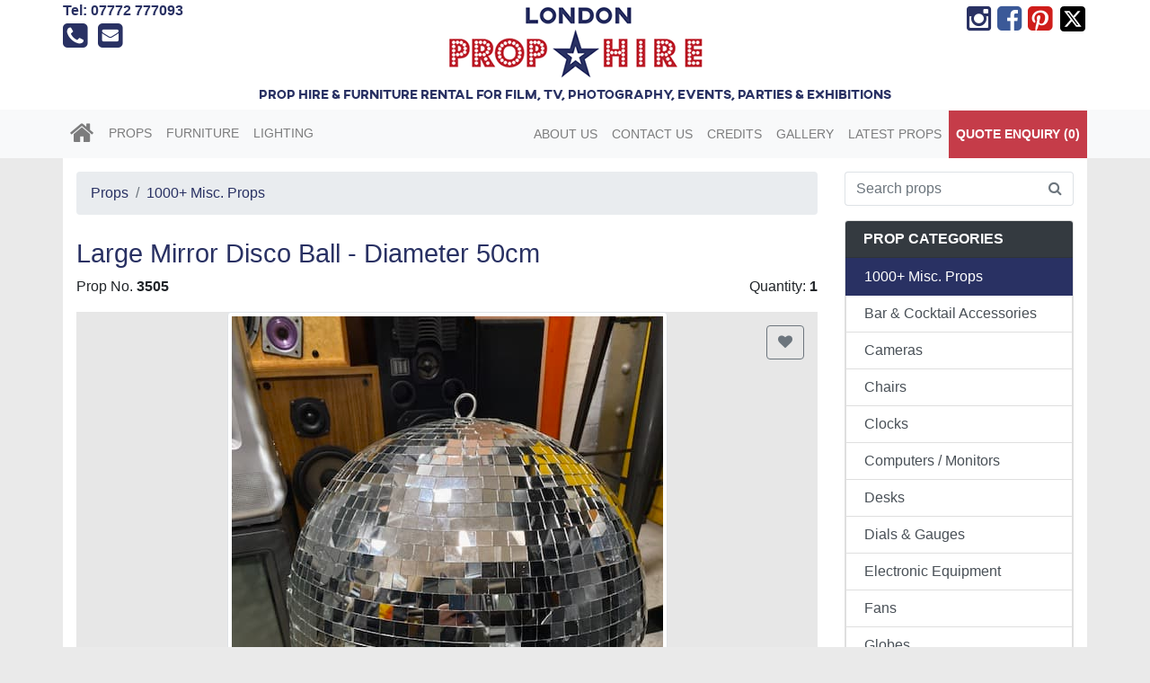

--- FILE ---
content_type: text/html; charset=UTF-8
request_url: https://www.londonprophire.com/Props-1/69/1000-Misc-Props/Large-Mirror-Ball-Diameter-50cm-P3505.html
body_size: 5016
content:

<!doctype html>
<html lang="en">
  <head>
	  <!-- Global site tag (gtag.js) - Google Analytics -->
<script async src="https://www.googletagmanager.com/gtag/js?id=UA-33566704-3"></script>
<script>
  window.dataLayer = window.dataLayer || [];
  function gtag(){dataLayer.push(arguments);}
  gtag('js', new Date());

  gtag('config', 'UA-33566704-3');
</script>
    <!-- Required meta tags -->
    <meta charset="utf-8">
    <meta name="viewport" content="width=device-width, initial-scale=1, shrink-to-fit=no">
  <title>Large Mirror Disco Ball - Diameter 50cm | LONDON PROP HIRE</title>
  	<meta name="Description" content="Miscellaneous Vintage Props" />
  	
  	<link rel="canonical" href="https://www.londonprophire.com/Props-1/69/1000-Misc-Props/Large-Mirror-Ball-Diameter-50cm-P3505.html" />
 
  	<meta property="og:url" content="https://www.londonprophire.com/Props-1/69/1000-Misc-Props/Large-Mirror-Ball-Diameter-50cm-P3505.html" />
	<meta property="og:type"  content="product" />
  	<meta property="og:title" content="Large Mirror Disco Ball - Diameter 50cm | LONDON PROP HIRE" />
  	<meta property="og:description" content="Miscellaneous Vintage Props" />
    <meta property="og:image" content="https://res.cloudinary.com/londonprophire/image/upload/v1/props/zuazwnngnavnbji9wlbz" />
	<link rel="apple-touch-icon" sizes="180x180" href="/images/apple-touch-icon.png">
	<link rel="icon" type="image/png" sizes="32x32" href="/images/favicon-32x32.png">
	<link rel="icon" type="image/png" sizes="16x16" href="/images/favicon-16x16.png">
	<link rel="manifest" href="/images/site.webmanifest">
  <link rel="icon" href="/images/favicon.ico">
  <!-- Latest compiled and minified CSS -->
	<link rel="stylesheet" href="https://cdn.jsdelivr.net/npm/bootstrap@4.6.1/dist/css/bootstrap.min.css" integrity="sha384-zCbKRCUGaJDkqS1kPbPd7TveP5iyJE0EjAuZQTgFLD2ylzuqKfdKlfG/eSrtxUkn" crossorigin="anonymous">
  <!-- Custom styles for this template -->
  <!-- <link href="https://fonts.googleapis.com/css?family=Nunito:400,700" rel="stylesheet" type="text/css"> -->
	<!-- slick slider -->
  <link rel="stylesheet" type="text/css" href="//cdn.jsdelivr.net/jquery.slick/1.5.9/slick.css"/>
  <link rel="stylesheet" type="text/css" href="//cdn.jsdelivr.net/jquery.slick/1.5.9/slick-theme.css"/>
   <!-- fontawesome CSS -->
  <link rel="stylesheet" href="https://maxcdn.bootstrapcdn.com/font-awesome/4.6.2/css/font-awesome.min.css">
  <!-- Sidebar (wishlist) CSS -->
  <link rel="stylesheet" href="/css/sidebar.min.css" type="text/css" />
    
  
   
	<link type="text/css" rel="stylesheet" href="https://cdn.jsdelivr.net/jquery.jssocials/1.4.0/jssocials.css" />
<link type="text/css" rel="stylesheet" href="https://cdn.jsdelivr.net/jquery.jssocials/1.4.0/jssocials-theme-plain.css" />
   <!-- London Prop Hire CSS -->  
  <link href="/css/londonprophire.css" rel="stylesheet">
	 <script src="https://cdnjs.cloudflare.com/ajax/libs/mustache.js/3.0.1/mustache.min.js"></script>
	 <script id="sel-template" type="x-tmpl-mustache">
	{{#props}}
	<ul class="list-group"><li class="list-group-item d-flex justify-content-between align-items-center p-1 mb-1">  <div class="p-1"><a href="{{url}}"><img src="https://res.cloudinary.com/londonprophire/image/upload/c_scale,h_50,w_50/v1/{{image}}"></a></div><div class="p-1 col-8 small">{{title}}<br>Prop No: {{id_prop}}</div><div class="p-2"><button class="btn btn-outline-danger px-3 btn-sm check rounded-circle" data-id="{{id_prop}}">X</button></div></li></ul>
	{{/props}}
	<div class="pt-3"><a href="/enquiries/"  class="btn btn-success btn-block">
 Request Quote
		</a></div>
		
	</script>
	  <script id="sel1-template" type="x-tmpl-mustache">
	
<table width="100%" class="table table-sm"  cellpadding="6" cellspacing="0">
	<thead><tr><th>Image</th><th>Title</th><th>Qty</th><th></th></tr></thead>
  <tbody>
	{{#props}}
	<tr><td><a href="{{url}}"><img src="https://res.cloudinary.com/londonprophire/image/upload/c_scale,h_50,w_50/v1/{{image}}"></a></td><td>{{title}}<br>Prop No: {{id_prop}} <input type="hidden" name="id[]" value="{{id_prop}}"> </td><td><input col-2 type="number" style="width:40px;" min="1" max="10"  value="1" name="qty_{{id_prop}}"></td><td><button class="btn btn-outline-danger btn-sm check px-2 px-sm-3   rounded-circle" data-checkout="1" data-id="{{id_prop}}">X</button></td></tr>
	{{/props}}
		 </tbody>
	</table>
	</script>
	
  
  </head>

  <body>
     <header>
  <div class="container px-md-0">
  
  <div class="row">
  		<div class="col-md-3 col-lg-2 d-none d-sm-none d-md-block">
        <p class="clearfix social-right">
         <a href="tel:+447772777093" class="mb-3">Tel: 07772 777093</a><br>
  			<a href="tel:+447772777093" class="mr-2"><i class="fa fa-phone-square fa-2x"></i></a>
           <a href="mailto:londonprophire@gmail.com"><i class="fa fa-envelope-square fa-2x"></i></a>
            </p>
         </div>
  		<div class="col-md-6 col-lg-8 logo  d-none d-sm-block">
      	  <a href="/"><img src="/images/logo.png" class="img-fluid mx-auto d-block" alt="London Prop Hire"/></a>
          <h2 class="text-center">Prop hire & furniture rental for Film, TV, Photography, Events, Parties & Exhibitions</h2>
          </div>
          
           <div class="col-md-8 logo  d-block d-sm-none my-2">
      	  <a href="/"><img src="/images/logo_long.png" class="img-fluid mx-auto d-block" alt="London Prop Hire"/></a>
          
          </div>
          
  		<div class="col-md-3 col-lg-2 text-right d-none d-sm-none d-md-block">
  		<span class="social d-flex justify-content-end" >
			<a href="https://www.instagram.com/london.prophire/" target="_blank" class=" ml-1" title="Visit London Prop Hire on Instagram" ><i class="fa fa-instagram fa-2x "></i></a>
          <a href="https://www.facebook.com/londonprophireUK/" target="_blank" class=" ml-1"  style="color:#3B5998;" title="Visit London Prop Hire on Facebook" ><i class="fa fa-facebook-square fa-2x "></i></a>
       <a href="https://uk.pinterest.com/londonprophire/" target="_blank" rel="nofollow" class=" ml-1" style="color:#CF1D1A;" title="Visit London Prop Hire on Pinterest"   ><i class="fa fa-pinterest-square fa-2x "></i></a>
        
       <a href="https://www.twitter.com/londonprophire" target="_blank" rel="nofollow" class=" ml-1"  style="color:#4099FF;" title="Visit London Prop Hire on Twitter" >
        <!-- <i class="fa fa-twitter-square fa-2x "></i> -->
      
        <img src="/images/square-x-twitter.svg" alt="X"/>
      </a> 
			</span>   
  		</div>
  </div>
  </div>
  </header>
    <nav class="navbar navbar-expand-md navbar-light bg-light genre-1   static-top">
    
      <div class="container px-md-0" >
		  
		  <button class="navbar-toggler"  type="button" data-toggle="collapse" data-target="#navbarcontent" aria-controls="navbar" aria-expanded="false" aria-label="Toggle navigation">
    <span class="navbar-toggler-icon"></span>
  </button>
     
       
        
       
        <div class="collapse navbar-collapse" id="navbarcontent">
         <ul class="navbar-nav mr-auto">
         <li class=" d-none d-sm-block">
			 <a href="/" class="home nav-link px-2" ><i class="fa fa-home fa-2x"></i></a>
		</li>
                      
            <li class="nav-item ">
				<a class="nav-link py-3 px-2" href="https://www.londonprophire.com/Props-1/" >Props</a>
			 </li>
                     
            <li class="nav-item ">
				<a class="nav-link py-3 px-2" href="https://www.londonprophire.com/Furniture-2/" >Furniture</a>
			 </li>
                     
            <li class="nav-item ">
				<a class="nav-link py-3 px-2" href="https://www.londonprophire.com/Lighting-3/" >Lighting</a>
			 </li>
                    <li class="dropdown nav-item d-block d-sm-none">
			   <a href="#" class="dropdown-toggle nav-link py-3 px-2" data-toggle="dropdown" id="navbarDropdown" role="button" >Categories</a>
          <div class="dropdown-menu" ria-labelledby="navbarDropdown" >
           	 	<a class="dropdown-item" href="https://www.londonprophire.com/Props-1/69/1000-Misc-Props/" >1000+ Misc. Props</a>
            	 	<a class="dropdown-item" href="https://www.londonprophire.com/Props-1/85/Bar-Cocktail-Accessories/" >Bar & Cocktail Accessories</a>
            	 	<a class="dropdown-item" href="https://www.londonprophire.com/Props-1/58/Cameras/" >Cameras</a>
            	 	<a class="dropdown-item" href="https://www.londonprophire.com/Props-1/83/Chairs/" >Chairs</a>
            	 	<a class="dropdown-item" href="https://www.londonprophire.com/Props-1/75/Clocks/" >Clocks</a>
            	 	<a class="dropdown-item" href="https://www.londonprophire.com/Props-1/111/Computers-Monitors/" >Computers / Monitors</a>
            	 	<a class="dropdown-item" href="https://www.londonprophire.com/Props-1/97/Desks/" >Desks</a>
            	 	<a class="dropdown-item" href="https://www.londonprophire.com/Props-1/110/Dials-Gauges/" >Dials & Gauges</a>
            	 	<a class="dropdown-item" href="https://www.londonprophire.com/Props-1/117/Electronic-Equipment/" >Electronic Equipment</a>
            	 	<a class="dropdown-item" href="https://www.londonprophire.com/Props-1/59/Fans/" >Fans</a>
            	 	<a class="dropdown-item" href="https://www.londonprophire.com/Props-1/67/Globes/" >Globes</a>
            	 	<a class="dropdown-item" href="https://www.londonprophire.com/Props-1/79/Gramophones-Record-Players/" >Gramophones / Record Players</a>
            	 	<a class="dropdown-item" href="https://www.londonprophire.com/Props-1/60/Lighting/" >Lighting</a>
            	 	<a class="dropdown-item" href="https://www.londonprophire.com/Props-1/63/Luggage/" >Luggage</a>
            	 	<a class="dropdown-item" href="https://www.londonprophire.com/Props-1/78/Mannequins/" >Mannequins</a>
            	 	<a class="dropdown-item" href="https://www.londonprophire.com/Props-1/74/Movie-Cameras-Projectors/" >Movie Cameras / Projectors</a>
            	 	<a class="dropdown-item" href="https://www.londonprophire.com/Props-1/71/Musical-Instruments/" >Musical Instruments</a>
            	 	<a class="dropdown-item" href="https://www.londonprophire.com/Props-1/86/Optical/" >Optical</a>
            	 	<a class="dropdown-item" href="https://www.londonprophire.com/Props-1/93/Radios/" >Radios</a>
            	 	<a class="dropdown-item" href="https://www.londonprophire.com/Props-1/80/Sets/" >Sets</a>
            	 	<a class="dropdown-item" href="https://www.londonprophire.com/Props-1/72/Signage/" >Signage</a>
            	 	<a class="dropdown-item" href="https://www.londonprophire.com/Props-1/109/Smalls/" >Smalls</a>
            	 	<a class="dropdown-item" href="https://www.londonprophire.com/Props-1/73/Sporting-Equipment/" >Sporting Equipment</a>
            	 	<a class="dropdown-item" href="https://www.londonprophire.com/Props-1/95/Storage/" >Storage</a>
            	 	<a class="dropdown-item" href="https://www.londonprophire.com/Props-1/65/Telephones/" >Telephones</a>
            	 	<a class="dropdown-item" href="https://www.londonprophire.com/Props-1/61/Televisions-Monitors/" >Televisions / Monitors</a>
            	 	<a class="dropdown-item" href="https://www.londonprophire.com/Props-1/64/Toys-Games/" >Toys & Games</a>
            	 	<a class="dropdown-item" href="https://www.londonprophire.com/Props-1/96/Trolleys/" >Trolleys</a>
            	 	<a class="dropdown-item" href="https://www.londonprophire.com/Props-1/66/Typewriters/" >Typewriters</a>
            	 	<a class="dropdown-item" href="https://www.londonprophire.com/Props-1/82/Uniforms/" >Uniforms</a>
            	 	<a class="dropdown-item" href="https://www.londonprophire.com/Props-1/81/Wedding-Props/" >Wedding Props</a>
                 </div>
          </li>
			</ul>
			<ul class="navbar-nav ml-auto">
           
            <li class="nav-item">
				<a class="nav-link py-3 px-2" href="https://www.londonprophire.com/About-Us-18.html">About Us</a>
				</li>
          
		   
            <li class="nav-item">
				<a class="nav-link py-3 px-2" href="https://www.londonprophire.com/Contact-Us-19.html">Contact Us</a>
				</li>
          
		   
            <li class="nav-item">
				<a class="nav-link py-3 px-2" href="https://www.londonprophire.com/Credits-25.html">Credits</a>
				</li>
          
		   
            <li class="nav-item">
				<a class="nav-link py-3 px-2" href="https://www.londonprophire.com/Gallery-27.html">Gallery</a>
				</li>
          
		   
            <li class="nav-item">
				<a class="nav-link py-3 px-2" href="https://www.londonprophire.com/Latest-Props-41.html">Latest Props</a>
				</li>
          
		  			<li class="nav-item d-none d-md-block">
				<a href="/enquiries/" class="nav-link py-3 px-2 wishlist-menu">QUOTE ENQUIRY (<span class="prop_count">0</span>)</a>
				</li>
          </ul>
        </div><!-- /.nav-collapse -->
		  
		
		  
		<div class="ml-auto d-block d-sm-none d-flex justify-content-end align-items-center">
		<a href="tel:+447772777093" class="mr-3"><i class="fa fa-phone-square fa-3x"></i></a>
         <a href="mailto:londonprophire@gmail.com" class="mr-3"><i class="fa fa-envelope-square fa-3x"></i></a> <a href="/enquiries/" class="nav-link py-3 px-2 wishlist-menu">QUOTE ENQUIRY (<span class="prop_count">0</span>)</a> 
		  </div>
		  </div>
    </nav><!-- /.navbar -->
	 <div class="container page">
          
		 
		 <form method="get" class="search-form d-none d-sm-block d-md-none" action="/">  
			  <div class="input-group my-3">
                <input class="form-control py-2 border-right-0 border" type="search" placeholder="Search props" value="" name="search">
				  <span class="input-group-append">
                <button type="submit" class="btn btn-outline-secondary border-left-0 border">
                    <i class="fa fa-search"></i>
                </button>
				  </span>
            </div>
			  </form>            
            
                   <div class="row">

        <div class="col-md-8 col-lg-9 pb-5">
        
             
        
        
                
         			<nav aria-label="breadcrumb">
         <ol class="breadcrumb" >
         <li class="breadcrumb-item"><a href="https://www.londonprophire.com/Props-1/">Props</a></li>
        <li class="breadcrumb-item"><a href="https://www.londonprophire.com/Props-1/69/1000-Misc-Props/">1000+ Misc. Props</a></li>
        </ol>
			</nav>
                         <div class="d-flex align-items-center ">
          
         <h1 class="flex-grow-1">
		 Large Mirror Disco Ball - Diameter 50cm		</h1>
						<!--<div class="ml-2">
			 <p class=" my-0">No. <strong>3505</strong></p> 
			</div> -->
			
					
			         </div>
                 
        
         
    
    
    
    
       
    	<div class="d-flex justify-content-between">
	<p >Prop No. <strong>3505</strong></p>
	<p class="text-right">Quantity: <strong>1</strong></p>
</div>
      <div class="row">
      
     	<div class="col-lg-12" style="position:relative;">
			<button type="button" title="Add to Quote" role="button" data-id="3505"  class="check btn btn-outline-secondary ml-2" style="position:absolute;top:15px;right:30px;z-index:200;"><i class="fa fa-heart"></i></button>
       		<div class="slider-img">
       		    		<div class="cat-image">
			 <img class="img-thumbnail d-block mx-auto" src="https://res.cloudinary.com/londonprophire/image/upload/c_limit,h_800,w_800,f_auto,q_auto:eco/v1/props/zuazwnngnavnbji9wlbz" alt="2: Large Mirror Disco Ball - Diameter 50cm" />
            </div>
        	  			</div>
       		
        
       </div>
       <div class=" col-lg-12 ">
      	<div class="text-center my-3">	
        
		   
		<button type="submit" data-id="3505" class=" check btn btn-outline-secondary "><i class="fa fa-heart fa-lg"></i> <strong>ADD TO QUOTE</strong></button>
		   </div>
       <p><strong>Large Mirror Disco Ball - Diameter 50cm</strong>. London Prop Hire has a wide range of <a href='https://www.londonprophire.com/Props-1/69/1000-Misc-Props/'>1000+ Misc. Props</a>  for hire. We have <strong>1000+ misc. props</strong> available which might not be shown on our website. Please contact  07772 777093 for more details.</p><p class='pb-4'></p>   
   
   
   
    
     <h5 class="text-center pt-5 pb-3">SHARE THIS</h5> 
    <div id="share" class="center-block text-center mt-2 mb-5"></div>    
       
       </div>
   </div>
        
         
       
        
        
        </div>
        

        <div class="col-md-4 col-lg-3 d-none d-sm-block">
        
        <form method="get" action="/">  
			  <div class="input-group mb-3">
                <input class="form-control py-2 border-right-0 border" type="search" placeholder="Search props" value="" name="search" id="search">
				  <span class="input-group-append">
                <button type="submit" class="btn btn-outline-secondary border-left-0 border">
                    <i class="fa fa-search"></i>
                </button>
				  </span>
            </div>
			  </form>
         
		<div class="card mb-3">
  	<div class="card-header bg-dark  font-weight-bold py-2">
    <a href="https://www.londonprophire.com/Props-1/" class=" text-white text-uppercase">Prop categories</a>
  	</div>
	<div class="list-group">	
           	 	<a class="list-group-item list-group-item-action py-2" href="https://www.londonprophire.com/Props-1/69/1000-Misc-Props/" >1000+ Misc. Props</a>
            	 	<a class="list-group-item list-group-item-action py-2" href="https://www.londonprophire.com/Props-1/85/Bar-Cocktail-Accessories/" >Bar & Cocktail Accessories</a>
            	 	<a class="list-group-item list-group-item-action py-2" href="https://www.londonprophire.com/Props-1/58/Cameras/" >Cameras</a>
            	 	<a class="list-group-item list-group-item-action py-2" href="https://www.londonprophire.com/Props-1/83/Chairs/" >Chairs</a>
            	 	<a class="list-group-item list-group-item-action py-2" href="https://www.londonprophire.com/Props-1/75/Clocks/" >Clocks</a>
            	 	<a class="list-group-item list-group-item-action py-2" href="https://www.londonprophire.com/Props-1/111/Computers-Monitors/" >Computers / Monitors</a>
            	 	<a class="list-group-item list-group-item-action py-2" href="https://www.londonprophire.com/Props-1/97/Desks/" >Desks</a>
            	 	<a class="list-group-item list-group-item-action py-2" href="https://www.londonprophire.com/Props-1/110/Dials-Gauges/" >Dials & Gauges</a>
            	 	<a class="list-group-item list-group-item-action py-2" href="https://www.londonprophire.com/Props-1/117/Electronic-Equipment/" >Electronic Equipment</a>
            	 	<a class="list-group-item list-group-item-action py-2" href="https://www.londonprophire.com/Props-1/59/Fans/" >Fans</a>
            	 	<a class="list-group-item list-group-item-action py-2" href="https://www.londonprophire.com/Props-1/67/Globes/" >Globes</a>
            	 	<a class="list-group-item list-group-item-action py-2" href="https://www.londonprophire.com/Props-1/79/Gramophones-Record-Players/" >Gramophones / Record Players</a>
            	 	<a class="list-group-item list-group-item-action py-2" href="https://www.londonprophire.com/Props-1/60/Lighting/" >Lighting</a>
            	 	<a class="list-group-item list-group-item-action py-2" href="https://www.londonprophire.com/Props-1/63/Luggage/" >Luggage</a>
            	 	<a class="list-group-item list-group-item-action py-2" href="https://www.londonprophire.com/Props-1/78/Mannequins/" >Mannequins</a>
            	 	<a class="list-group-item list-group-item-action py-2" href="https://www.londonprophire.com/Props-1/74/Movie-Cameras-Projectors/" >Movie Cameras / Projectors</a>
            	 	<a class="list-group-item list-group-item-action py-2" href="https://www.londonprophire.com/Props-1/71/Musical-Instruments/" >Musical Instruments</a>
            	 	<a class="list-group-item list-group-item-action py-2" href="https://www.londonprophire.com/Props-1/86/Optical/" >Optical</a>
            	 	<a class="list-group-item list-group-item-action py-2" href="https://www.londonprophire.com/Props-1/93/Radios/" >Radios</a>
            	 	<a class="list-group-item list-group-item-action py-2" href="https://www.londonprophire.com/Props-1/80/Sets/" >Sets</a>
            	 	<a class="list-group-item list-group-item-action py-2" href="https://www.londonprophire.com/Props-1/72/Signage/" >Signage</a>
            	 	<a class="list-group-item list-group-item-action py-2" href="https://www.londonprophire.com/Props-1/109/Smalls/" >Smalls</a>
            	 	<a class="list-group-item list-group-item-action py-2" href="https://www.londonprophire.com/Props-1/73/Sporting-Equipment/" >Sporting Equipment</a>
            	 	<a class="list-group-item list-group-item-action py-2" href="https://www.londonprophire.com/Props-1/95/Storage/" >Storage</a>
            	 	<a class="list-group-item list-group-item-action py-2" href="https://www.londonprophire.com/Props-1/65/Telephones/" >Telephones</a>
            	 	<a class="list-group-item list-group-item-action py-2" href="https://www.londonprophire.com/Props-1/61/Televisions-Monitors/" >Televisions / Monitors</a>
            	 	<a class="list-group-item list-group-item-action py-2" href="https://www.londonprophire.com/Props-1/64/Toys-Games/" >Toys & Games</a>
            	 	<a class="list-group-item list-group-item-action py-2" href="https://www.londonprophire.com/Props-1/96/Trolleys/" >Trolleys</a>
            	 	<a class="list-group-item list-group-item-action py-2" href="https://www.londonprophire.com/Props-1/66/Typewriters/" >Typewriters</a>
            	 	<a class="list-group-item list-group-item-action py-2" href="https://www.londonprophire.com/Props-1/82/Uniforms/" >Uniforms</a>
            	 	<a class="list-group-item list-group-item-action py-2" href="https://www.londonprophire.com/Props-1/81/Wedding-Props/" >Wedding Props</a>
                 </div>
			</div>  
           
        </div><!--/.sidebar-offcanvas-->
      </div><!--/row-->

    </div><!--/.container-->
 		<div class="footer py-3 d-block" style="clear:both;">
    <div class="container">
    <div class="row">
    
    <div class="col-sm-12">
    
    <p class="text-center ">London Prop Hire, Unit 11, Wimbledon Stadium Business Centre, Riverside Road, London, SW17 0BA Tel: <a href="tel:+447772777093">07772 777093</a></p>
    <p class="text-center">Opening Hours: 10am-6pm Monday to Friday, by appointment only.</p>
    <p class="text-center"><a href="https://www.londonprophire.com/generator/data/sitemap.html">Sitemap</a></p>

    </div>
    
    </div>
    
    <hr>
   <span class="social d-flex justify-content-end" >
            <a href="https://www.instagram.com/london.prophire/" target="_blank" class=" ml-1" title="Visit London Prop Hire on Instagram" ><i class="fa fa-instagram fa-2x "></i></a>
          <a href="https://www.facebook.com/londonprophireUK/" target="_blank" class=" ml-1"  style="color:#3B5998;" title="Visit London Prop Hire on Facebook" ><i class="fa fa-facebook-square fa-2x "></i></a>
       <a href="https://uk.pinterest.com/londonprophire/" target="_blank" rel="nofollow" class=" ml-1" style="color:#CF1D1A;" title="Visit London Prop Hire on Pinterest"   ><i class="fa fa-pinterest-square fa-2x "></i></a>
        
       <a href="https://www.twitter.com/londonprophire" target="_blank" rel="nofollow" class=" ml-1"  style="color:#4099FF;" title="Visit London Prop Hire on Twitter" >
        <!-- <i class="fa fa-twitter-square fa-2x "></i> -->
      
        <img src="/images/square-x-twitter.svg" width="32" height="32" alt="X"/>
      </a> 
            </span>
	</div>
    </div>  
         
    <div class="sidebar" id="sidebar-right"> 
<div class="d-flex flex-row card-header align-items-center">
  <div class="p-2"> 
	<a href="#" class="btn sidebar-close close-top"><i class="fa fa-times fa-lg"></i></a>
	</div>
  <div class="p-2"> 
   <h5 class="uppercase">QUOTE ENQUIRY</h5>
	</div>
   <div class="p-2 justify-content-end">   
    <!-- Button trigger modal -->

	</div>
	
	</div>
    
     
      <div id="proforma" class="card-body" data-session=""></div> 
		<div class="mx-3"><a href="#"  class="btn btn-link btn-block sidebar-close">
 Continue browsing...
		</a></div>
	
</div>


   <!-- Bootstrap core JavaScript -->
  <script src="https://ajax.googleapis.com/ajax/libs/jquery/3.3.1/jquery.min.js"></script>  
<script src="https://cdn.jsdelivr.net/npm/bootstrap@4.6.1/dist/js/bootstrap.bundle.min.js" integrity="sha384-fQybjgWLrvvRgtW6bFlB7jaZrFsaBXjsOMm/tB9LTS58ONXgqbR9W8oWht/amnpF" crossorigin="anonymous"></script>
	    <script defer src="https://ajax.aspnetcdn.com/ajax/jquery.validate/1.13.0/jquery.validate.min.js"></script>
    <script defer type="text/javascript" src="//code.jquery.com/jquery-migrate-1.2.1.min.js"></script>
	<script type="text/javascript" src="//cdn.jsdelivr.net/npm/slick-carousel@1.8.1/slick/slick.min.js"></script>
	<script type="text/javascript" src="/js/slick.min.js"></script>
   <!-- <script src="https://npmcdn.com/masonry-layout@4.0/dist/masonry.pkgd.min.js"></script> -->
    <script src="https://unpkg.com/masonry-layout@4.2.2/dist/masonry.pkgd.min.js"></script>
   <!-- <script src="https://npmcdn.com/imagesloaded@4.1/imagesloaded.pkgd.min.js"></script> -->
    <script src="https://unpkg.com/imagesloaded@4.1.4/imagesloaded.js"></script>
	<!-- Date picker scripts -->
	<script defer src="https://cdnjs.cloudflare.com/ajax/libs/moment.js/2.18.1/moment.min.js"></script>
	<script defer src="https://code.jquery.com/ui/1.12.1/jquery-ui.js"></script>
    <script defer src="/js/sidebar.js"></script>
    <!-- gallery js -->
 <script defer type="text/javascript" src="https://cdn.jsdelivr.net/jquery.jssocials/1.4.0/jssocials.min.js"></script>
	<script src="/js/londonprophire.js?891"></script>
	<!-- Gallery CSS -->
    

	
 
</body>
</html>


--- FILE ---
content_type: text/css
request_url: https://www.londonprophire.com/css/londonprophire.css
body_size: 1853
content:
	
@font-face {
    font-family: 'axisextra_bold';
    src: url('axis_extrabold-webfont.woff2') format('woff2'),
         url('axis_extrabold-webfont.woff') format('woff');
    font-weight: normal;
    font-style: normal;

}

.slick-prev:before, .slick-next:before {
    color: #C53C49 !important;
}

	
.navbar { padding: 0; }
	
a {
    color: #293163;
}

/**

.fixed-top {	
-webkit-transition: all 0.3s;
-moz-transition: all 0.3s;
-ms-transition: all 0.3s;
-o-transition: all 0.3s;
transition: all 0.3s; 
}

.static-top {
-webkit-transition: all 0.3s;
-moz-transition: all 0.3s;
-ms-transition: all 0.3s;
-o-transition: all 0.3s;
transition: all 0.3s; 		
}

**/

/**input::-webkit-calendar-picker-indicator{
    display: none;
} **/

.btn-outline-secondary:hover, .btn-outline-secondary:focus, .btn-outline-secondary:active, .btn-outline-secondary.active, .open>.dropdown-toggle.btn-outline-secondary {
    color: #fff;
    background-color: #C53C49;
    border-color: #C53C49; /*set the color you want here*/
}

#sidebar-right .card-header {
	
	background-color: #C53C49;
	color: #fff;
	
}
#sidebar-right .close-top {
	
	color: #fff;
	
}

.list-group-item.active {
    background-color: #293163;
    border-color: #293163;
}

#share a {
	
	margin:0 10px;
	
	}


.page {

background:#fff;
padding-top:15px;
	
}

.wishlist-menu {
    color: #FFF!important;
   background-color: #C53C49!important;
    border-color: #C53C49!important;
    font-weight: 600!important;
}


.affix
{
    top: 0;
}

.logo h2 { font-family:'axisextra_bold',  Arial, Helvetica, sans-serif;
			 text-transform:uppercase; 
			 font-size:14px;
			 margin-top:5px;
			 color:#293163;
}


html {
  font-family:  Arial, Helvetica, sans-serif;
  
}
.container { 
 }
 header {
	 background:#fff;
	 }
	 
.navbar {
    margin-bottom: 0px;
	text-transform:uppercase;
	font-size: 0.9rem;
    
}

.navbar {
	padding: 0 1rem;
}

 .navbar-nav .active>a,  .navbar-nav .active>a:focus,  .navbar-nav .active>a:hover {
	background-color:#293163;
    border-color:#293163;
	font-weight:600;
}

.navbar-light .navbar-nav .active>.nav-link, .navbar-light .navbar-nav .nav-link.active, .navbar-light .navbar-nav .nav-link.show, .navbar-light .navbar-nav .show>.nav-link {
	color:#FFF;
	background-color:#293163;
    border-color:#293163;
	font-weight:600;
	
}

a.wishlist-menu {
	background-color:#C53C49;
    border-color:#C53C49;
	color:#FFF;
	font-weight:600;
}

 .wishlist-menu {
	background-color:#C53C49;
    border-color:#C53C49;
	color:#FFF;
	font-weight:600;
}

.navbar-nav>li>a.home {
    padding-top: 12px;
    padding-bottom: 12px;
}



.add_to_cart {
	margin-bottom:10px;	
}
.social { padding:5px 0; }
.social a { padding-left:3px;}

.social-right a { font-size:16px;font-weight:700;}

.contact { padding:5px 15px; }
.contact a { padding-right:3px;}


.stylish-input-group .input-group-addon{
    background: white !important; 
}
.stylish-input-group .form-control{
	border-right:0; 
	box-shadow:0 0 0; 
	border-color:#ccc;
}
.stylish-input-group button{
    border:0;
    background:transparent;
}

.wishlist {
	z-index:5000;
}

div.mce-edit-area{
    background:#FFF;
    filter:none;
 	padding:10px; 
}

.del-img {
	position:absolute;
	top:5px;
	right:20px;	
	}
a.del-img {
	color:#FFF;
	
}

.slick-next {
    right: 25px;
}

.slick-prev {
    left: 25px;
	z-index:300;
}

.slick-prev, .slick-next {
	    width: 40px;
    	height: 40px;	
}
.slick-prev:before, .slick-next:before {
	font-size:40px;	
}



body { 
background: #EAEAEA; 
	background-repeat: no-repeat;
    background-attachment: fixed;
    background-position: center;
    -webkit-background-size: cover;
    -moz-background-size: cover;
    background-size: cover;
    -o-background-size: cover;

}

.heart {
	position:absolute;
	right:25px;
	top:10px;
	z-index:5000;
}

.prod-cart {
	position:relative !important;
	right:auto !important;
	top:auto !important;
	z-index:auto !important;
	}

.h1, .h2, .h3, h1, h2, h3 {
 margin-top:10px;
}

h1 {
	color:#293163;
	font-size:1.8em;	
	
	}

.tag {
	
color:#FFF;
font-size:0.5em;
}
.promo-footer {
	
	margin-top:20px;
	
	}
.cart-title {
	padding-bottom:20px;margin-top:5px; padding-left:10px;
	
	}

.btn-danger {
 
    border-radius: 0px;
}
.cat-image {
 margin-bottom:0;
	
}
.slick-prev:before,
.slick-next:before
{
 color:#ccc;		
}
.thumbnail p {
	padding-top:5px;	
}

.list-group-item:first-child {
    border-top-left-radius: 0px;
    border-top-right-radius: 0px;
}

.carousel {
	
	margin-bottom:20px;
	border:#FFF 2px solid;
	
	
	}
.menu-tab {
 		position:absolute;
          right:-20px;
          top:15px; 
          z-index:10;
          	-webkit-transform: rotate(270deg);
			-moz-transform: rotate(270deg);
			-o-transform: rotate(270deg);
			writing-mode: lr-tb;
}


.footer {
	    background-color: #f8f8f8;
    border-color: #e7e7e7;
	padding-top:15px;
	}



.main-text { 
	background-color:#FFF;
	
  
}
.textfieldRequiredMsg {
	display:block;
}
.textfieldInvalidFormatMsg {
	display:block;
}




label.error { 
	color: #EC1B23;
	display:block;
	font-weight:400;
}


a.thumbnail:hover  p { text-decoration:none;color:#000; }

/* Boiler mans end */



.social-search {
	clear:both;
	display:block;
	height:48px;
	}

.slick-slider {
    margin-bottom: 15px;
	background:#e7e7e7;
}

.grid-sizer,
.dave-item { width: 33%; }

/* Large desktops and laptops */
@media (min-width: 1200px) {

}

/* Portrait tablets and medium desktops */
@media (min-width: 992px) and (max-width: 1199px) {





}

/* Portrait tablets and small desktops */
@media (min-width: 768px) and (max-width: 991px) {


}

@media screen and (max-device-width: 800px) {


}
@media screen and (min-width: 768px) {


}
/* Landscape phones and portrait tablets */
@media (max-width: 767px) {

 h1 {
    font-size: 1.2em;
}


}

/* Landscape phones and smaller */
@media (max-width: 480px) {

h2 { font-size:0.8em}
.header-form {
    margin-top: 0;
}
p { font-size:14px;}

.well h4 {
	
	font-size:1.0em;
}

.cats {
 
	padding-right: 5px;
    padding-left: 5px;
}

.grid-item {
	padding-right: 7px;
    padding-left: 7px;
	
	}

.logo h2 { 		 
	font-size:12px;
	margin-top:5px;			
 }
 h1 {
    font-size: 1.2em;
}


.main-text img { display:block; clear:both;}
.jumbotron h3 {
	 font-family:'helvetica-neue-bold', Arial, Helvetica;
	 font-size:0.9em;	
}

.thumbnail p {
	font-size:11px;	
}

}

--- FILE ---
content_type: application/javascript
request_url: https://www.londonprophire.com/js/londonprophire.js?891
body_size: 2754
content:
		
		// active sections
	var recaptcha1;
    var recaptcha2;
	var CaptchaCallback = function(){
	  recaptcha1 =  grecaptcha.render('recaptcha1', {'sitekey' : '6LczQSQTAAAAAOkJ77BALu8ttELn4NaYCmmc8m87'});
      recaptcha2 =  grecaptcha.render('recaptcha2', {'sitekey' : '6LczQSQTAAAAAOkJ77BALu8ttELn4NaYCmmc8m87'});
    };


$(function () {
  $('[data-toggle="tooltip"]').tooltip()
})

 var dateToday = new Date();
  $( function() {
	 
    var dateFormat = "dd-mm-yy",
      from = $( "#hiredate" )
        .datepicker({
		dateFormat: "dd-mm-yy",
          defaultDate: "+1w",
          changeMonth: true,
          numberOfMonths: 1,
			firstDay: 1,
			minDate: dateToday,
			
        })
        .on( "change", function() {
          to.datepicker( "option", "minDate", getDate( this ) );
        }),
      to = $( "#returndate" ).datepicker({
		dateFormat: "dd-mm-yy",
        defaultDate: "+1w",
        changeMonth: true,
        numberOfMonths: 1,
		  firstDay: 1,
		 minDate: dateToday,
      })
      .on( "change", function() {
        from.datepicker( "option", "maxDate", getDate( this ) );
      });
 
    function getDate( element ) {
      var date;
      try {
        date = $.datepicker.parseDate( dateFormat, element.value );
      } catch( error ) {
        date = null;
      }
 
      return date;
    }
  } );

function scrollToAnchor(aid){
    var aTag = $("a[name='"+ aid +"']");
    	$('html,body').animate({scrollTop: aTag.offset().top},'slow');
	}
	


$().ready(function() {
	
	
	
	
	$("#share").jsSocials({
	showLabel: false,
    showCount: false,
    shares: [ "whatsapp", "twitter", "facebook", "pinterest"]
	});
	
    $('.carousel').carousel({
        interval: 6000 //changes the speed
    });
	
/**
	
$(document).scroll(function(e){
	var y = window.scrollY + document.querySelector('#nav').getBoundingClientRect().top // Y
    var scrollTop = $(document).scrollTop();
    if(scrollTop > 120){
        console.log(scrollTop);
        $('.navbar').removeClass('static-top').addClass('fixed-top');
    } else {
        $('.navbar').removeClass('fixed-top').addClass('static-top');
    }
});

	
// When the user scrolls the page, execute myFunction 
window.onscroll = function() {myFunction()};
// Get the navbar
var navbar = document.getElementById("navbar");
// Get the offset position of the navbar
var sticky = navbar.offsetTop;
// Add the sticky class to the navbar when you reach its scroll position. Remove "sticky" when you leave the scroll position
function myFunction() {
  if (window.pageYOffset >= sticky) {
	  navbar.classList.remove("static-top");
	  navbar.classList.add("fixed-top");
  } else {
	  navbar.classList.remove("fixed-top");
	  navbar.classList.add("static-top");
  }
}
**/		

	$('.slider-img').slick(
	{
	infinite: true,
  	slidesToShow: 1,
	dots: true,
	swipe: true,
  	adaptiveHeight: false
	}
	);

	
	$('.grid').imagesLoaded( function(){	
	$('.grid').masonry({
  	// options
  	itemSelector: '.grid-item',
	});
	});
	
	
	
	$('body').on('click', ".check", function (e) {
				e.preventDefault(); 
				var id= $(this).data("id");
				var checkout = $(this).data("checkout");
				if(id){
            	$.ajax({
                type:'POST',
                url:'/actions/proforma_list.php',
                data:'id='+id,
                success:function(data){
					
					data = JSON.parse(data);
					var template = $('#sel-template').html();
  					Mustache.parse(template);   // optional, speeds up future uses
  					var rendered = Mustache.render(template, data);
					var template1 = $('#sel1-template').html();
  					Mustache.parse(template1);   // optional, speeds up future uses
  					var rendered1 = Mustache.render(template1, data);
					
					if(checkout=="1"){
						$('.selection').html(rendered1);
					}else{
  					$('#proforma').html(rendered);
					$( "#sidebar-right" ).addClass( "right active" );
					}
					$(".prop_count").html(data.props.length);		
                }
            	}); 
        	}
		return false;
	});
	
		$.getJSON( "/actions/proforma_list.php", function(data) {
		if(data){
			
			 var template1 = $('#sel1-template').html();
  			Mustache.parse(template1);   // optional, speeds up future uses
  			var rendered1 = Mustache.render(template1, data);
  			$('.selection').html(rendered1);
			$(".prop_count").html(data.props.length);
			$("#details-button").on("click", function(){
				
				var validator = $( "#enquiry" ).validate();
				validator.element( "#hire_date" );
				if(validator.element( "#hire_date" )){
				$("#details-tab").removeClass("disabled");
				$("#details-tab").tab("show");
				$('#details-tab').on('shown.bs.tab', function (e) {
				document.getElementById("name_enq").focus();
				});
				scrollToAnchor("top-of-form");
				
				}
			});
			
		}
  	});

	

    $('.add-cart').on('submit', function (e) {
        $.ajax({
            type: 'post',
            url: '/actions/cart_update.php',
			cache: false,
            data: $(this).serialize(),
            success: function () {
				$("#cart").load(location.href + " #view-cart");
                $( "#sidebar-right" ).addClass( "right active" );
            }
        });
        e.preventDefault();
    });


    $('#form_cart').on('submit', function (b) {
        $.ajax({
            type: 'post',
            url: '/actions/cart_update.php',
			cache: false,
            data: $('#form_cart').serialize(),
            success: function () {
				$("#form_cart").load(location.href + " #cart_content");
            }
        });
        b.preventDefault();
    });


    $('#formcart').on('submit', function (c) {
        $.ajax({
            type: 'post',
            url: '/actions/cart_update.php',
			cache: false,
            data: $('#formcart').serialize(),
            success: function () {
				$("#formcart").load(location.href + " #cartcontent");
            }
        });
       c.preventDefault();
    });



        var url = window.location.href;
		var prod = url.lastIndexOf('-P');
		if (prod>0){
		url = url.substr(0, url.lastIndexOf('/') +1);
		}
    // Will only work if string in href matches with location
        $('.list-group-item a[href="' + url + '"]').addClass('active');
		
		$('.nav-link a[href="' + url + '"]').addClass('active');
		
		$('.breadcrumb-item  a[href="' + url + '"]').addClass('active');
		
    // Will also work for relative and absolute hrefs
        $('.list-group-item').filter(function () {
            return this.href == url;
        }).addClass('active');
		$('.nav-link').filter(function () {
            return this.href == url;
        }).parent().addClass('active');
		$('.breadcrumb-item a').filter(function () {
            return this.href == url;
        }).parent().addClass('active');
	

	   
	   
	   // validate signup form on keyup and submit
		$("#enquiry").validate({
			rules: {
				name_enq: "required",
				email_enq: "required",
				tel_enq: "required",
				hire_date: "required",
				return_date: "required",
				
				"hiddenRecaptcha1": {
     				required: function() {
         				if(grecaptcha.getResponse(recaptcha1) == '') {
             				return true;
         				} else {
             			return false;
         				}
     					}
					}		
				},
			messages: {
				name_enq: "Please enter your name",
				email_enq: "Please enter your email",
				tel_enq: "Please enter your telephone or mobile",
				hire_date: "Enter a hire date",
				return_date: "Enter a return date",
				hiddenRecaptcha1: "Please be human!"
			},
			
			submitHandler: function (form) {
             $.ajax({
                 type: "POST",
                 url: "/actions/enquiry.php",
                 data: $(form).serialize(),
                 success: function () {
					 
             
					 gtag('event', 'page_view', {
  						page_title: 'Enquiry Sent',
  						page_path: '/contact-successform'
					});
                 }
             });
             return false; // required to block normal submit since you used ajax
         }	
		});
	
	$(".custom-control-input").on("click", function(){
		
	if($("#courier_yes").is(":checked")) {   
	
	$('#show_delivery').collapse('show');
	
	}
	if($("#courier_no").is(":checked")) {   
	
	$('#show_delivery').collapse('hide');
	
	}
	});
	$("#same_col").on("click", function(){
		
		var delivery_postcode = $("#delivery_postcode").val();
		
		$("#collection_postcode").val(delivery_postcode);
		
		
	});
	
		// validate signup form on keyup and submit
		$("#form1").validate({
			ignore: ".ignore",
			rules: {
				name_enq: "required",
				email_enq: "required",
				tel_enq: "required",
				hire_date: "required",
				return_date: "required",
				courier:"required",
				delivery_postcode: { 
     				required: '#courier_yes[value="y"]:checked'
    			},
				collection_postcode: { 
     				required: '#courier_yes[value="y"]:checked'
    			},
				courier: "required",
				"hiddenRecaptcha1": {
     				required: function() {
         				if(grecaptcha.getResponse(recaptcha1) == '') {
             				return true;
         				} else {
             			return false;
         				}
     					}
					}		
				},
			messages: {
				name_enq: "Please enter your name",
				email_enq: "Please enter your email",
				tel_enq: "Please enter your telephone or mobile",
				hire_date: "Enter a hire date",
				return_date: "Enter a return date",
				hiddenRecaptcha1: "Please be human!"
			},
			
			submitHandler: function (form) {
             $.ajax({
                 type: "POST",
                 url: "/actions/enquiry.php",
                 data: $(form).serialize(),
                 success: function (response) {
					 
					 $("#send-btn").attr("disabled", true);
					 
					if(response=="sent"){
                   	$("#confirmation-tab").removeClass("disabled");
					$("#confirmation-tab").tab("show");
					
					}else{
					$("#error-tab").removeClass("disabled");
					$("#error-tab").tab("show");	
					}
					scrollToAnchor("top-of-card");
				
					 $("#send-btn").attr("disabled", false);
					 
                    
					  gtag('event', 'page_view', {
  						page_title: 'Enquiry Sent',
  						page_path: '/contact-successform'
					});
                 }
             });
             return false; // required to block normal submit since you used ajax
         }	
		});
		
		// validate signup form on keyup and submit
		$("#form2").validate({
			ignore: ".ignore",
			rules: {
				name_enq: "required",
				email_enq: "required",
			
				
				hiddenRecaptcha2: {
     				required: function() {
         				if(grecaptcha.getResponse(recaptcha2) == '') {
             				return true;
         				} else {
             			return false;
         				}
     					}
					}		
				},
			messages: {
				name_enq: "Please enter your name",
				email_enq: "Please enter your email",
				hiddenRecaptcha2: "Please be human!"
			},
			
			submitHandler: function (form) {
             $.ajax({
                 type: "POST",
                 url: "/actions/enquiry.php",
                 data: $(form).serialize(),
                 success: function (response) {
					 
					$("#send-friend-btn").attr("disabled", true);
					 
					if(response=="sent"){
                   	$("#confirmation-tab").removeClass("disabled");
					$("#confirmation-tab").tab("show");
					
					}else{
					$("#error-tab").removeClass("disabled");
					$("#error-tab").tab("show");	
					}
					scrollToAnchor("top-of-card");
				
					$("#send-friend-btn").attr("disabled", false);
					 
					gtag('event', 'page_view', {
  						page_title: 'Sent to Friend',
  						page_path: '/friend-successform'
					});
					 
					 
                 }
             });
             return false; // required to block normal submit since you used ajax
         }	
		});
	
	
//add img-fluid class to rendered cloudinary images (php)
$( ".catimage img" ).addClass( "img-fluid" );
$( ".thumbnail img" ).addClass( "img-fluid" ); 
	
});